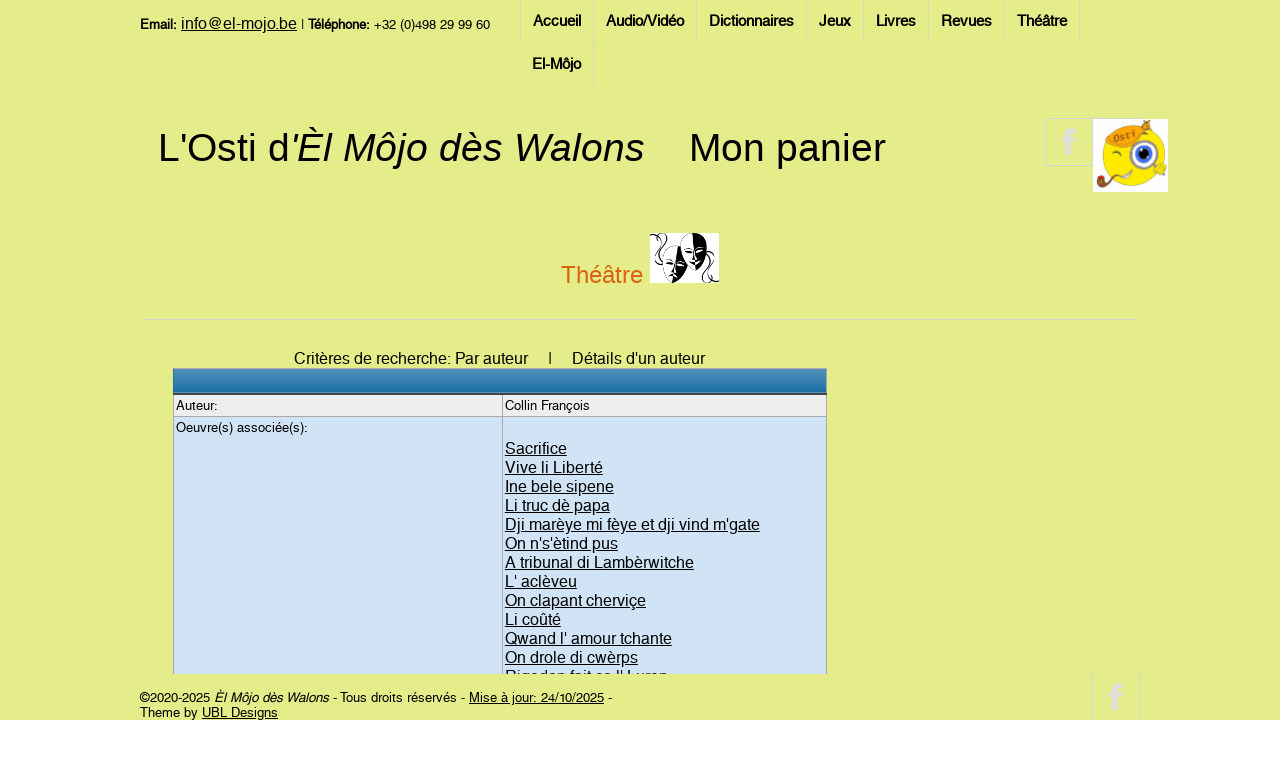

--- FILE ---
content_type: text/html; charset=UTF-8
request_url: http://osti.el-mojo.be/index.php?page=theatre/body&type=php&authorid=137
body_size: 2906
content:
	

<!DOCTYPE HTML>
<html>
<head>
<title>L'Osti d'Èl Môjo dès Walons, Maison carolorégienne des Traditions</title>
<meta charset="utf-8">
<meta name="apple-mobile-web-app-capable" content="yes">
<meta name="apple-mobile-web-app-status-bar-style" content="grey">
<meta name="viewport" content="width=device-width, initial-scale=1.0, maximum-scale=1.0">
<link href="./images/osti.png" rel="shortcut icon">
<link href="./images/osti.png" rel="bookmark icon">
<link href="css/main.css" rel="stylesheet" type="text/css">
<script src="js/jquery.min-latest.js"></script>
<script src="js/jquery.nivo.slider.js"></script>
<script src="js/custom.js"></script>
<!--<script src="js/google.map.js"></script> 
<script src="http://maps.google.com/maps/api/js?sensor=true"></script>-->
<script>

$(function () {
	setInterval("rotateDiv()", 100000);
});

function rotateDiv() {

    var currentDiv = $("#simpleslider div.current");
    var nextDiv = currentDiv.next();

    if (nextDiv.length == 0) nextDiv = $("#simpleslider div:first");
    currentDiv.removeClass('current')
        .addClass('previous')
        .fadeOut('2000');
    nextDiv.fadeIn('3000')
        .addClass('current', function () {
        currentDiv.fadeOut('2000', function () {
            currentDiv.removeClass('previous');
        });
    });
}

</script>

<script charset="utf-8">

$(document)
    .ready(function () {
    $("a[rel^='prettyPhoto']")
        .prettyPhoto();
});

</script>
</head>
<body>
<div id="header">
  <!-- Start navigation area -->
  <div id="navigation">
    <div id="navigation_wrap">
      <!-- Start contact info area -->
      <div id="conteactinfo"><strong>Email:</strong> <a href="mailto:info@el-mojo.be">info@el-mojo.be</a> | <strong>T&eacute;l&eacute;phone:</strong> +32 (0)498 29 99 60</div>
      <!-- End contact info area -->
      <!-- Start navigation -->
      <div id="navi">
        <ul>
          <li><a href="./index.php">Accueil</a> 
            <ul>
              <li><a href="./index.php?page=fonctionalities">Fonctionalités</a></li>
			</ul>
          </li>
          <li><a href="#">Audio/Vidéo</a>
            <ul>
				<li><a href="./index.php?page=audiovideo/body&type=php">Introduction</a></li>
  			    <li><a href="#">Accès par</a>
				    <ul>
						<li><a href="./index.php?page=audiovideo/body&type=php&sort=down&sortby=author&searchby=author">Auteur</a></li>
						<li><a href="./index.php?page=audiovideo/body&type=php&sort=down&sortby=title&searchby=title">Oeuvre</a></li>					  
					</ul>
				</li>
            </ul>
          </li>
          <li><a href="#">Dictionnaires</a>
            <ul>
				<li><a href="./index.php?page=dictionnaires/body&type=php">Introduction</a></li>
  			    <li><a href="#">Accès par</a>
				    <ul>
						<li><a href="./index.php?page=dictionnaires/body&type=php&sort=down&sortby=author&searchby=author">Auteur</a></li>
						<li><a href="./index.php?page=dictionnaires/body&type=php&sort=down&sortby=title&searchby=title">Dictionnaire</a></li>					  
					</ul>
				</li>
            </ul>
          </li>
          <li><a href="#">Jeux</a>
            <ul>
				<li><a href="./index.php?page=jeuxanimations/body&type=php">Introduction</a></li>
  			    <li><a href="#">Accès par</a>
				    <ul>
						<li><a href="./index.php?page=jeuxanimations/body&type=php&sort=down&sortby=author&searchby=author">Auteur</a></li>
						<li><a href="./index.php?page=jeuxanimations/body&type=php&sort=down&sortby=title&searchby=title">Jeu</a></li>					  
					</ul>
				</li>
            </ul>
          </li>
          <li><a href="#">Livres</a>
            <ul>
				<li><a href="./index.php?page=livresbd/body&type=php">Introduction</a></li>
  			    <li><a href="#">Accès par</a>
				    <ul>
						<li><a href="./index.php?page=livresbd/body&type=php&sort=down&sortby=author&searchby=author">Auteur</a></li>
						<li><a href="./index.php?page=livresbd/body&type=php&sort=down&sortby=title&searchby=title">Titre</a></li>					  
					</ul>
				</li>
            </ul>
          </li>
          <li><a href="#">Revues</a>
            <ul>
				<li><a href="./index.php?page=revues/body&type=php">Introduction</a></li>
  			    <li><a href="#">Accès par</a>
				    <ul>
						<li><a href="./index.php?page=revues/body&type=php&sort=up&sortby=author&searchby=author">Auteur</a></li>
						<li><a href="./index.php?page=revues/body&type=php&sort=up&sortby=title&searchby=title">Titre</a></li>					  
					</ul>
				</li>
            </ul>
          </li>
          <li><a href="#">Théâtre</a>
            <ul>
				<li><a href="./index.php?page=theatre/body&type=php">Introduction</a></li>
  			    <li><a href="#">Accès par</a>
				    <ul>
						<li><a href="./index.php?page=theatre/body&type=php&sort=down&sortby=author&searchby=author">Auteur</a></li>
						<li><a href="./index.php?page=theatre/body&type=php&sort=down&sortby=title&searchby=title">Oeuvre</a></li>					  
					</ul>
				</li>
            </ul>
          </li>
          <li><a href="http://www.el-mojo.be" target="_blank">El-Môjo</a>
          </li>
          </li>
        </ul>		
      </div>
      <!-- End navigation -->
    </div>
  </div>
  <!-- End navigation area -->
  <div class="clear"></div>
  <!-- Start Social & Logo area -->
  <div id="header_small">
    <!-- Start Social area -->		
    <div class="social">
      <ul>
        <!-- <li><a href="#" class="social-google"></a></li> -->
        <li><a href="https://www.facebook.com/groups/1194237307266448/?fref=ts" target="_blank" class="social-facebook"></a></li>
        <!-- <li><a href="#" class="social-twitter"></a></li> -->
        <!-- <li><a href="#" class="social-linkedin"></a></li> -->
        <!-- <li><a href="#" class="social-forrst"></a></li> -->
        <!-- <li><a href="#" class="social-dribbble"></a></li> -->
		<li><img src="./images/osti.png" width="75" /></li>
      </ul>
    </div>

    <!-- End Socialarea -->
    <!-- Start Logo area -->
    <div id="logo"> <a href="./index.php">L'Osti d<i>'&Egrave;l Môjo dès Walons</i></a> </div>
	<div id="logo">&nbsp;</div>
	<div id="logo">&nbsp;</div>
	<div id="logo"><a href="./index.php?page=ecart/displayitems&type=php">Mon panier</a></div>
    <!-- End Logo area -->
  </div>
  <!-- End Social & Logo area -->
</div>
<div id="main">

 <div id="main-wrap">
	<table broder="5" width="100%">
		<tr>
			<td valign="top" border="5" width="100%">
			  <div class="latestthree">			  
				<div class="title">Théâtre<span class="titlearrow"></span> <img src="./images/theatre/logo.png" height="50" /></div>
				<div class="text">
					<span class="textarrow"></span> 
					<table class="oeuvres">
	<caption>
		Critères de recherche: Par auteur&nbsp;&nbsp;&nbsp;&nbsp;&nbsp;|&nbsp;&nbsp;&nbsp;&nbsp;&nbsp;Détails d'un auteur
	</caption>
	<thead>
		<tr>
			<th colspan="2">&nbsp;</th>
		</tr>
	</thead>
	<tbody>
		<tr>
			<td valign="top">Auteur:</td>
			<td>
				Collin François			</td>
		</tr>
		<tr>
			<td valign="top">Oeuvre(s) associée(s):</td>
			<td valign="top">
				<a alt="Cliquer pour plus de détails" title="Cliquer pour plus de détails" href="./index.php?page=theatre/body&type=php&id=1955"></a><br /><a alt="Cliquer pour plus de détails" title="Cliquer pour plus de détails" href="./index.php?page=theatre/body&type=php&id=429">Sacrifice</a><br /><a alt="Cliquer pour plus de détails" title="Cliquer pour plus de détails" href="./index.php?page=theatre/body&type=php&id=430">Vive li Liberté</a><br /><a alt="Cliquer pour plus de détails" title="Cliquer pour plus de détails" href="./index.php?page=theatre/body&type=php&id=431">Ine bele sipene</a><br /><a alt="Cliquer pour plus de détails" title="Cliquer pour plus de détails" href="./index.php?page=theatre/body&type=php&id=432">Li truc dè papa</a><br /><a alt="Cliquer pour plus de détails" title="Cliquer pour plus de détails" href="./index.php?page=theatre/body&type=php&id=433">Dji marèye mi fèye et dji vind m'gate</a><br /><a alt="Cliquer pour plus de détails" title="Cliquer pour plus de détails" href="./index.php?page=theatre/body&type=php&id=434">On n's'ètind pus</a><br /><a alt="Cliquer pour plus de détails" title="Cliquer pour plus de détails" href="./index.php?page=theatre/body&type=php&id=435">A tribunal di Lambèrwitche</a><br /><a alt="Cliquer pour plus de détails" title="Cliquer pour plus de détails" href="./index.php?page=theatre/body&type=php&id=436">L' aclèveu</a><br /><a alt="Cliquer pour plus de détails" title="Cliquer pour plus de détails" href="./index.php?page=theatre/body&type=php&id=437">On clapant cherviçe</a><br /><a alt="Cliquer pour plus de détails" title="Cliquer pour plus de détails" href="./index.php?page=theatre/body&type=php&id=438">Li coûté</a><br /><a alt="Cliquer pour plus de détails" title="Cliquer pour plus de détails" href="./index.php?page=theatre/body&type=php&id=439">Qwand l' amour tchante</a><br /><a alt="Cliquer pour plus de détails" title="Cliquer pour plus de détails" href="./index.php?page=theatre/body&type=php&id=440">On drole di cwèrps</a><br /><a alt="Cliquer pour plus de détails" title="Cliquer pour plus de détails" href="./index.php?page=theatre/body&type=php&id=441">Rigodon fait co l' Luron</a><br /><a alt="Cliquer pour plus de détails" title="Cliquer pour plus de détails" href="./index.php?page=theatre/body&type=php&id=442">Est-i mwèrt ou vike-ti co?</a><br /><a alt="Cliquer pour plus de détails" title="Cliquer pour plus de détails" href="./index.php?page=theatre/body&type=php&id=443">Sacri Casimir, va !</a><br />		</tr>		
		<tr>
			<td colspan="2">&nbsp;</td>
		</tr>
		<tr>
			<td>Nous envoyer un mail à propos de cet auteur</td>
			<td>
				<a href="mailto:osti{[at]}el-mojo.be?subject=Demande d'informations à propos de (Collin François)&body=Je souhaite recevoir des informations à propos de cet auteur">Cliquer pour nous contacter</a>
			</td>
		</tr>	
	</tbody>
</table>
					<br /><hr />
					<table border="0" width="100%">
						<tr>
							<td align="left">Lancer une nouvelle recherche...</td>
						<tr>
							<td width="33%" align="center">
								<form action="./index.php" method="post">
									<input type="hidden" name="searchby" value="title" />
									<input type="hidden" name="type" value="php" />
									<input type="hidden" name="sort" value="up" />
									<input type="hidden" name="sortby" value="title" />
									<input type="hidden" name="page" value="theatre/body" />
									<input type="submit" name="action" value="Par titre" />
								</form>
							
							</td>
							<td width="33%" align="center">
								<img src="./images/osti.png" width="150" />
							</td>
							<td align="center">
								<form action="./index.php" method="post">
									<input type="hidden" name="searchby" value="author" />
									<input type="hidden" name="type" value="php" />
									<input type="hidden" name="sort" value="up" />
									<input type="hidden" name="sortby" value="author" />
									<input type="hidden" name="page" value="theatre/body" />
									<input type="submit" name="action" value="Par auteur" />
								</form>								
							</td>
						</tr>
					</table>
					<br /><br />
 
	
				</div>
				
			  </div>			
			
			  
		</tr>
		<tr>
			<td>
			</td>
		</tr>
	</table>

  </div>

</div>

<!-- Start Footer -->
<div id="footer">
  <div class="clear"></div>
  <!-- Start Footer Bottom -->
  <div id="footerbottom">
    <div class="footerwrap">
      <!-- Start Copyright Div -->
      <div id="copyright">&copy;2020-2025 <i>&Egrave;l M&ocirc;jo d&egrave;s Walons</i> - Tous droits r&eacute;serv&eacute;s - <a href="./index.php?page=news">Mise à jour: 24/10/2025</a> - Theme by <a target="_blank" href="http://www.derby-web-design-agency.co.uk">UBL Designs</a></div>
      <!-- PLEASE SUPPORT US BY LEAVING THIS LINK -->
      <!-- End Copyright Div -->
      <!-- Start Social area -->
      <div class="socialfooter">
        <ul>
          <!-- <li><a href="#" class="social-google"></a></li> -->		  
          <li><a href="https://www.facebook.com/groups/1194237307266448/?fref=ts" target="_blank" class="social-facebook"></a></li>
          <!-- <li><a href="#" class="social-twitter"></a></li> -->
          <!-- <li><a href="#" class="social-linkedin"></a></li> -->
          <!-- <li><a href="#" class="social-forrst"></a></li> -->
          <!-- <li><a href="#" class="social-dribbble"></a></li> -->
        </ul>
      </div>
      <!-- End Socialarea -->
    </div>
  </div>
  <!-- End Footer Bottom -->
</div>
<!-- End Footer -->
<!-- Start Scroll To Top Div -->
<div id="scrolltab"></div>
<!-- End Scroll To Top Div -->
</body>
</html>

--- FILE ---
content_type: text/css
request_url: http://osti.el-mojo.be/css/transitions.css
body_size: 649
content:
/* background slide transition */
.social ul li a, .socialfooter ul li a{
	transition:background .3s;
	-moz-transition:background .3s; /* Firefox 4 */
	-webkit-transition:background .3s; /* Safari and Chrome */
	-o-transition:background .3s; /* Opera */
}

/* font color transition */
#logo a, #navi ul li a, #navi ul li a:visited{
	transition:color .3s;
	-moz-transition:color .3s; /* Firefox 4 */
	-webkit-transition:color .3s; /* Safari and Chrome */
	-o-transition:color .3s; /* Opera */
}

/* text shadow transition */
#navi ul li a, #navi ul li a:visited{
	transition:text-shadow .3s;
	-moz-transition:text-shadow .3s; /* Firefox 4 */
	-webkit-transition:text-shadow .3s; /* Safari and Chrome */
	-o-transition:text-shadow .3s; /* Opera */
}

/* background color */
#logo a, button.commentbutton:{
   -webkit-transition: background-color .3s ease-in;
   -moz-transition: background-color .3s ease-in;
   -o-transition: background-color .3s ease-in;
   transition: background-color .3s ease-in;
}

/* width */
#logo, #navi, #conteactinfo, .split2{
   -webkit-transition: width .3s ease-in;
   -moz-transition: width .3s ease-in;
   -o-transition: width .3s ease-in;
   transition: width .3s ease-in;
}

/* margins , padding*/
#logo, .social, #navi, #navi ul, #navi ul li, #navi ul li ul, #conteactinfo, .socialfooter ul{
   -webkit-transition: margin-left .3s ease-in;
   -moz-transition: margin-left .3s ease-in;
   -o-transition: margin-left .3s ease-in;
   transition: margin-left .3s ease-in;
   -webkit-transition: margin-right .3s ease-in;
   -moz-transition: margin-right .3s ease-in;
   -o-transition: margin-right .3s ease-in;
   transition: margin-right .3s ease-in;
   -webkit-transition: padding .3s ease-in;
   -moz-transition: padding .3s ease-in;
   -o-transition: padding .3s ease-in;
   transition: padding .3s ease-in;
}


/* opacity */
.portfoliowrap, .blogimage, .blogwcommentwrap{
   -webkit-transition: opacity .3s ease-in;
   -moz-transition: opacity .3s ease-in;
   -o-transition: opacity .3s ease-in;
   transition: opacity .3s ease-in;
}

/**** Isotope CSS3 transitions ****/
.isotope,
.isotope .isotope-item {
  -webkit-transition-duration: 0.8s;
     -moz-transition-duration: 0.8s;
      -ms-transition-duration: 0.8s;
       -o-transition-duration: 0.8s;
          transition-duration: 0.8s;
}

.isotope {
  -webkit-transition-property: height, width;
     -moz-transition-property: height, width;
      -ms-transition-property: height, width;
       -o-transition-property: height, width;
          transition-property: height, width;
}

.isotope .isotope-item {
  -webkit-transition-property: -webkit-transform, opacity;
     -moz-transition-property:    -moz-transform, opacity;
      -ms-transition-property:    -moz-transform, opacity;
       -o-transition-property:         top, left, opacity;
          transition-property:         transform, opacity;
}

/**** disabling Isotope CSS3 transitions ****/
.isotope.no-transition,
.isotope.no-transition .isotope-item,
.isotope .isotope-item.no-transition {
  -webkit-transition-duration: 0s;
     -moz-transition-duration: 0s;
      -ms-transition-duration: 0s;
       -o-transition-duration: 0s;
          transition-duration: 0s;
}